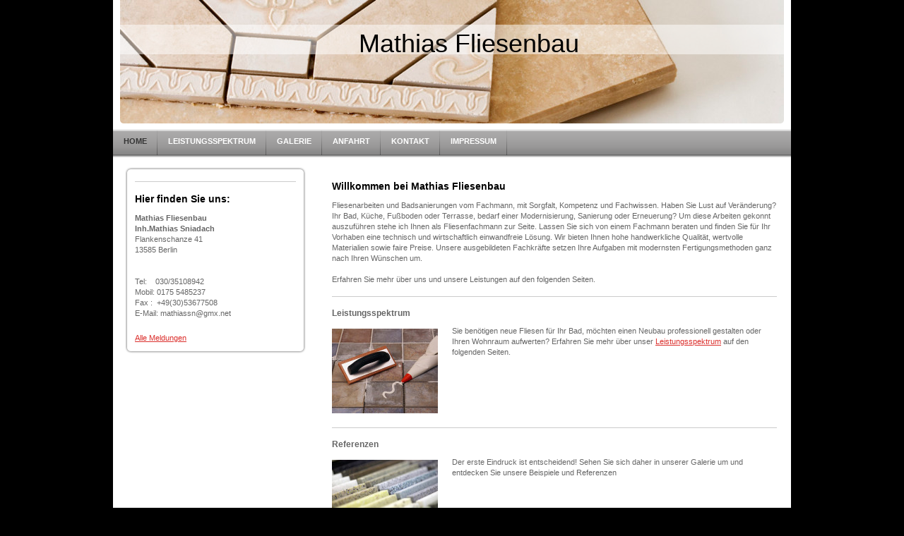

--- FILE ---
content_type: text/html; charset=UTF-8
request_url: https://www.fliesenlegerberlin.de/
body_size: 5033
content:
<!DOCTYPE html>
<html lang="de"  ><head prefix="og: http://ogp.me/ns# fb: http://ogp.me/ns/fb# business: http://ogp.me/ns/business#">
    <meta http-equiv="Content-Type" content="text/html; charset=utf-8"/>
    <meta name="generator" content="IONOS MyWebsite"/>
        
    <link rel="dns-prefetch" href="//cdn.website-start.de/"/>
    <link rel="dns-prefetch" href="//101.mod.mywebsite-editor.com"/>
    <link rel="dns-prefetch" href="https://101.sb.mywebsite-editor.com/"/>
    <link rel="shortcut icon" href="//cdn.website-start.de/favicon.ico"/>
        <title>Mathias Fliesenbau - Mathias Fliesenbau</title>
    
    

<meta name="format-detection" content="telephone=no"/>
        <meta name="keywords" content=",Fliesenlegerfachmann,Fliesen Verlegung, Fliesenleger Spandau, Fliesenleger, Fliesenlegerfachbetrieb Berlin, Fliesenleger-Fachbetrieb, Fliesenlegerfachbetrieb, Fliesenleger in Berlin, Fliesenleger Berlin, Fliesenleger Spandau, Fliesenleger, Fliesen, Badsanierung, Naturstein, Natursteinarbeiten, Fliesenarbeiten, Trockenbau, Bauarbeiten, Bau,"/>
            <meta name="description" content="Fliesenarbeiten und Badsanierungen vom Fachmann, mit Sorgfalt, Kompetenz und Fachwissen.  Um diese Arbeiten gekonnt auszuführen stehe ich Ihnen als Fliesenfachmann zur Seite."/>
            <meta name="robots" content="index,follow"/>
        <link href="https://www.fliesenlegerberlin.de/s/style/layout.css?1707232295" rel="stylesheet" type="text/css"/>
    <link href="https://www.fliesenlegerberlin.de/s/style/main.css?1707232295" rel="stylesheet" type="text/css"/>
    <link href="https://www.fliesenlegerberlin.de/s/style/font.css?1707232295" rel="stylesheet" type="text/css"/>
    <link href="//cdn.website-start.de/app/cdn/min/group/web.css?1763478093678" rel="stylesheet" type="text/css"/>
<link href="//cdn.website-start.de/app/cdn/min/moduleserver/css/de_DE/common,shoppingbasket?1763478093678" rel="stylesheet" type="text/css"/>
    <link href="https://101.sb.mywebsite-editor.com/app/logstate2-css.php?site=922066122&amp;t=1769031562" rel="stylesheet" type="text/css"/>

<script type="text/javascript">
    /* <![CDATA[ */
var stagingMode = '';
    /* ]]> */
</script>
<script src="https://101.sb.mywebsite-editor.com/app/logstate-js.php?site=922066122&amp;t=1769031562"></script>
    <script type="text/javascript">
    /* <![CDATA[ */
    var systemurl = 'https://101.sb.mywebsite-editor.com/';
    var webPath = '/';
    var proxyName = '';
    var webServerName = 'www.fliesenlegerberlin.de';
    var sslServerUrl = 'https://www.fliesenlegerberlin.de';
    var nonSslServerUrl = 'http://www.fliesenlegerberlin.de';
    var webserverProtocol = 'http://';
    var nghScriptsUrlPrefix = '//101.mod.mywebsite-editor.com';
    var sessionNamespace = 'DIY_SB';
    var jimdoData = {
        cdnUrl:  '//cdn.website-start.de/',
        messages: {
            lightBox: {
    image : 'Bild',
    of: 'von'
}

        },
        isTrial: 0,
        pageId: 919068210    };
    var script_basisID = "922066122";

    diy = window.diy || {};
    diy.web = diy.web || {};

        diy.web.jsBaseUrl = "//cdn.website-start.de/s/build/";

    diy.context = diy.context || {};
    diy.context.type = diy.context.type || 'web';
    /* ]]> */
</script>

<script type="text/javascript" src="//cdn.website-start.de/app/cdn/min/group/web.js?1763478093678" crossorigin="anonymous"></script><script type="text/javascript" src="//cdn.website-start.de/s/build/web.bundle.js?1763478093678" crossorigin="anonymous"></script><script src="//cdn.website-start.de/app/cdn/min/moduleserver/js/de_DE/common,shoppingbasket?1763478093678"></script>
<script type="text/javascript" src="https://cdn.website-start.de/proxy/apps/static/resource/dependencies/"></script><script type="text/javascript">
                    if (typeof require !== 'undefined') {
                        require.config({
                            waitSeconds : 10,
                            baseUrl : 'https://cdn.website-start.de/proxy/apps/static/js/'
                        });
                    }
                </script><script type="text/javascript" src="//cdn.website-start.de/app/cdn/min/group/pfcsupport.js?1763478093678" crossorigin="anonymous"></script>    <meta property="og:type" content="business.business"/>
    <meta property="og:url" content="https://www.fliesenlegerberlin.de/"/>
    <meta property="og:title" content="Mathias Fliesenbau - Mathias Fliesenbau"/>
            <meta property="og:description" content="Fliesenarbeiten und Badsanierungen vom Fachmann, mit Sorgfalt, Kompetenz und Fachwissen.  Um diese Arbeiten gekonnt auszuführen stehe ich Ihnen als Fliesenfachmann zur Seite."/>
                <meta property="og:image" content="https://www.fliesenlegerberlin.de/s/img/emotionheader.jpg"/>
        <meta property="business:contact_data:country_name" content="Deutschland"/>
    
    
    
    
    
    
    
    
</head>


<body class="body diyBgActive  startpage cc-pagemode-default diy-market-de_DE" data-pageid="919068210" id="page-919068210">
    
    <div class="diyw">
        <div id="container">
    <!-- start header -->
    <div id="header">
        <div id="header_round_left"></div>
      <div id="header_round_right"></div>
        
<style type="text/css" media="all">
.diyw div#emotion-header {
        max-width: 940px;
        max-height: 175px;
                background: #A0A0A0;
    }

.diyw div#emotion-header-title-bg {
    left: 0%;
    top: 20%;
    width: 100%;
    height: 24%;

    background-color: #FFFFFF;
    opacity: 0.50;
    filter: alpha(opacity = 50);
    }
.diyw img#emotion-header-logo {
    left: 1.00%;
    top: 0.00%;
    background: transparent;
                border: 1px solid #CCCCCC;
        padding: 0px;
                display: none;
    }

.diyw div#emotion-header strong#emotion-header-title {
    left: 36%;
    top: 23%;
    color: #000000;
        font: normal normal 36px/120% Helvetica, 'Helvetica Neue', 'Trebuchet MS', sans-serif;
}

.diyw div#emotion-no-bg-container{
    max-height: 175px;
}

.diyw div#emotion-no-bg-container .emotion-no-bg-height {
    margin-top: 18.62%;
}
</style>
<div id="emotion-header" data-action="loadView" data-params="active" data-imagescount="1">
            <img src="https://www.fliesenlegerberlin.de/s/img/emotionheader.jpg?1318178251.940px.175px" id="emotion-header-img" alt=""/>
            
        <div id="ehSlideshowPlaceholder">
            <div id="ehSlideShow">
                <div class="slide-container">
                                        <div style="background-color: #A0A0A0">
                            <img src="https://www.fliesenlegerberlin.de/s/img/emotionheader.jpg?1318178251.940px.175px" alt=""/>
                        </div>
                                    </div>
            </div>
        </div>


        <script type="text/javascript">
        //<![CDATA[
                diy.module.emotionHeader.slideShow.init({ slides: [{"url":"https:\/\/www.fliesenlegerberlin.de\/s\/img\/emotionheader.jpg?1318178251.940px.175px","image_alt":"","bgColor":"#A0A0A0"}] });
        //]]>
        </script>

    
            
        
            
                  	<div id="emotion-header-title-bg"></div>
    
            <strong id="emotion-header-title" style="text-align: left">Mathias Fliesenbau</strong>
                    <div class="notranslate">
                <svg xmlns="http://www.w3.org/2000/svg" version="1.1" id="emotion-header-title-svg" viewBox="0 0 940 175" preserveAspectRatio="xMinYMin meet"><text style="font-family:Helvetica, 'Helvetica Neue', 'Trebuchet MS', sans-serif;font-size:36px;font-style:normal;font-weight:normal;fill:#000000;line-height:1.2em;"><tspan x="0" style="text-anchor: start" dy="0.95em">Mathias Fliesenbau</tspan></text></svg>
            </div>
            
    
    <script type="text/javascript">
    //<![CDATA[
    (function ($) {
        function enableSvgTitle() {
                        var titleSvg = $('svg#emotion-header-title-svg'),
                titleHtml = $('#emotion-header-title'),
                emoWidthAbs = 940,
                emoHeightAbs = 175,
                offsetParent,
                titlePosition,
                svgBoxWidth,
                svgBoxHeight;

                        if (titleSvg.length && titleHtml.length) {
                offsetParent = titleHtml.offsetParent();
                titlePosition = titleHtml.position();
                svgBoxWidth = titleHtml.width();
                svgBoxHeight = titleHtml.height();

                                titleSvg.get(0).setAttribute('viewBox', '0 0 ' + svgBoxWidth + ' ' + svgBoxHeight);
                titleSvg.css({
                   left: Math.roundTo(100 * titlePosition.left / offsetParent.width(), 3) + '%',
                   top: Math.roundTo(100 * titlePosition.top / offsetParent.height(), 3) + '%',
                   width: Math.roundTo(100 * svgBoxWidth / emoWidthAbs, 3) + '%',
                   height: Math.roundTo(100 * svgBoxHeight / emoHeightAbs, 3) + '%'
                });

                titleHtml.css('visibility','hidden');
                titleSvg.css('visibility','visible');
            }
        }

        
        // switch to svg title
        enableSvgTitle();
        jQuery('#emotion-header-img').one('load', enableSvgTitle)

            }(jQuery));
    //]]>
    </script>

    </div>
 
    </div>
    <!-- end header -->
    <!-- start page -->
    <div id="menu">
        <div id="menu_bg" class="sidecolor">
            <div id="menu_img_bg">
                <div class="webnavigation"><ul id="mainNav1" class="mainNav1"><li class="navTopItemGroup_1"><a data-page-id="919068210" href="https://www.fliesenlegerberlin.de/" class="current level_1"><span>Home</span></a></li><li class="navTopItemGroup_2"><a data-page-id="919068211" href="https://www.fliesenlegerberlin.de/leistungsspektrum/" class="level_1"><span>Leistungsspektrum</span></a></li><li class="navTopItemGroup_3"><a data-page-id="919068217" href="https://www.fliesenlegerberlin.de/galerie/" class="level_1"><span>Galerie</span></a></li><li class="navTopItemGroup_4"><a data-page-id="919068221" href="https://www.fliesenlegerberlin.de/anfahrt/" class="level_1"><span>Anfahrt</span></a></li><li class="navTopItemGroup_5"><a data-page-id="919068222" href="https://www.fliesenlegerberlin.de/kontakt/" class="level_1"><span>Kontakt</span></a></li><li class="navTopItemGroup_6"><a data-page-id="919068223" href="https://www.fliesenlegerberlin.de/impressum/" class="level_1"><span>Impressum</span></a></li></ul></div><div class="clearall"></div>
          </div>
        </div>
    </div>
    <div id="page">
        <div id="left_column">
            <div id="navigation"><div class="webnavigation"></div></div>
            <!-- start sidebar -->
            <div id="sidebar"><span class="sb_background top"></span><span class="sb_background center"><div id="matrix_1023576597" class="sortable-matrix" data-matrixId="1023576597"><div class="n module-type-hr diyfeLiveArea "> <div style="padding: 0px 0px">
    <div class="hr"></div>
</div>
 </div><div class="n module-type-header diyfeLiveArea "> <h1><span class="diyfeDecoration">Hier finden Sie uns:</span></h1> </div><div class="n module-type-text diyfeLiveArea "> <p><strong>Mathias Fliesenbau</strong></p>
<p><strong>Inh.Mathias Sniadach</strong><br/>
Flankenschanze 41<br/>
13585 Berlin</p>
<p> </p>
<p> </p>
<p>Tel:    030/35108942<br/>
Mobil: 0175 5485237</p>
<p>Fax :  +49(30)53677508</p>
<p>E-Mail: mathiassn@gmx.net</p> </div><div class="n module-type-text diyfeLiveArea "> <p/> </div><div class="n module-type-text diyfeLiveArea "> <p><a href="javascript:void(0);">Alle Meldungen<br/></a></p> </div></div></span><span class="sb_background bottom"></span></div>
            <!-- end sidebar -->
        </div>
        <!-- start content -->
        <div id="content">
        <div id="content_area">
        	<div id="content_start"></div>
        	
        
        <div id="matrix_1023576591" class="sortable-matrix" data-matrixId="1023576591"><div class="n module-type-header diyfeLiveArea "> <h1><span class="diyfeDecoration">Willkommen bei Mathias Fliesenbau</span></h1> </div><div class="n module-type-text diyfeLiveArea "> <p>Fliesenarbeiten und Badsanierungen vom Fachmann, mit Sorgfalt, Kompetenz und Fachwissen. Haben Sie Lust auf Veränderung? Ihr Bad, Küche, Fußboden oder Terrasse, bedarf einer Modernisierung,
Sanierung oder Erneuerung? Um diese Arbeiten gekonnt auszuführen stehe ich Ihnen als Fliesenfachmann zur Seite. Lassen Sie sich von einem Fachmann beraten und finden Sie für Ihr Vorhaben eine
technisch und wirtschaftlich einwandfreie Lösung. Wir bieten Ihnen hohe handwerkliche Qualität, wertvolle Materialien sowie faire Preise. Unsere ausgebildeten Fachkräfte setzen Ihre
Aufgaben mit modernsten Fertigungsmethoden ganz nach Ihren Wünschen um.</p>
<p><br/>
Erfahren Sie mehr über uns und unsere Leistungen auf den folgenden Seiten.</p> </div><div class="n module-type-hr diyfeLiveArea "> <div style="padding: 0px 0px">
    <div class="hr"></div>
</div>
 </div><div class="n module-type-header diyfeLiveArea "> <h2><span class="diyfeDecoration">Leistungsspektrum</span></h2> </div><div class="n module-type-textWithImage diyfeLiveArea "> 
<div class="clearover " id="textWithImage-5776448813">
<div class="align-container imgleft" style="max-width: 100%; width: 150px;">
    <a class="imagewrapper" href="https://www.fliesenlegerberlin.de/s/cc_images/cache_2409999402.jpg?t=1317718660" rel="lightbox[5776448813]">
        <img src="https://www.fliesenlegerberlin.de/s/cc_images/cache_2409999402.jpg?t=1317718660" id="image_5776448813" alt="" style="width:100%"/>
    </a>


</div> 
<div class="textwrapper">
<p>Sie benötigen neue Fliesen für Ihr Bad, möchten einen Neubau professionell gestalten oder Ihren Wohnraum aufwerten? Erfahren Sie mehr über unser <a href="https://www.fliesenlegerberlin.de/leistungsspektrum/">Leistungsspektrum</a> auf den folgenden Seiten.</p>
</div>
</div> 
<script type="text/javascript">
    //<![CDATA[
    jQuery(document).ready(function($){
        var $target = $('#textWithImage-5776448813');

        if ($.fn.swipebox && Modernizr.touch) {
            $target
                .find('a[rel*="lightbox"]')
                .addClass('swipebox')
                .swipebox();
        } else {
            $target.tinyLightbox({
                item: 'a[rel*="lightbox"]',
                cycle: false,
                hideNavigation: true
            });
        }
    });
    //]]>
</script>
 </div><div class="n module-type-hr diyfeLiveArea "> <div style="padding: 0px 0px">
    <div class="hr"></div>
</div>
 </div><div class="n module-type-header diyfeLiveArea "> <h2><span class="diyfeDecoration">Referenzen</span></h2> </div><div class="n module-type-textWithImage diyfeLiveArea "> 
<div class="clearover " id="textWithImage-5776448814">
<div class="align-container imgleft" style="max-width: 100%; width: 150px;">
    <a class="imagewrapper" href="https://www.fliesenlegerberlin.de/s/cc_images/cache_2409999403.jpg?t=1317718660" rel="lightbox[5776448814]">
        <img src="https://www.fliesenlegerberlin.de/s/cc_images/cache_2409999403.jpg?t=1317718660" id="image_5776448814" alt="" style="width:100%"/>
    </a>


</div> 
<div class="textwrapper">
<p>Der erste Eindruck ist entscheidend! Sehen Sie sich daher in unserer Galerie um und entdecken Sie unsere Beispiele und Referenzen</p>
</div>
</div> 
<script type="text/javascript">
    //<![CDATA[
    jQuery(document).ready(function($){
        var $target = $('#textWithImage-5776448814');

        if ($.fn.swipebox && Modernizr.touch) {
            $target
                .find('a[rel*="lightbox"]')
                .addClass('swipebox')
                .swipebox();
        } else {
            $target.tinyLightbox({
                item: 'a[rel*="lightbox"]',
                cycle: false,
                hideNavigation: true
            });
        }
    });
    //]]>
</script>
 </div></div>
        
        
        </div></div>
        <!-- end content -->
    </div>
    <!-- end page -->
    <div class="clearall"></div>
    <!-- start footer -->
    <div id="footer"><div id="contentfooter">
    <div class="leftrow">
                    <a rel="nofollow" href="javascript:PopupFenster('https://www.fliesenlegerberlin.de/?print=1');"><img class="inline" height="14" width="18" src="//cdn.website-start.de/s/img/cc/printer.gif" alt=""/>Druckversion</a> <span class="footer-separator">|</span>
                <a href="https://www.fliesenlegerberlin.de/sitemap/">Sitemap</a>
                        <br/> © Maciej Sniadach<br/>
<br/>
Diese Homepage wurde mit <a rel="nofollow" href="https://www.ionos.de/websites/homepage-erstellen" target="_blank">IONOS MyWebsite</a> erstellt.
            </div>
    <script type="text/javascript">
        window.diy.ux.Captcha.locales = {
            generateNewCode: 'Neuen Code generieren',
            enterCode: 'Bitte geben Sie den Code ein'
        };
        window.diy.ux.Cap2.locales = {
            generateNewCode: 'Neuen Code generieren',
            enterCode: 'Bitte geben Sie den Code ein'
        };
    </script>
    <div class="rightrow">
                    <span class="loggedout">
                <a rel="nofollow" id="login" href="https://login.1and1-editor.com/922066122/www.fliesenlegerberlin.de/de?pageId=919068210">
                    Login                </a>
            </span>
                
                <span class="loggedin">
            <a rel="nofollow" id="logout" href="https://101.sb.mywebsite-editor.com/app/cms/logout.php">Logout</a> <span class="footer-separator">|</span>
            <a rel="nofollow" id="edit" href="https://101.sb.mywebsite-editor.com/app/922066122/919068210/">Seite bearbeiten</a>
        </span>
    </div>
</div>
            <div id="loginbox" class="hidden">
                <script type="text/javascript">
                    /* <![CDATA[ */
                    function forgotpw_popup() {
                        var url = 'https://passwort.1und1.de/xml/request/RequestStart';
                        fenster = window.open(url, "fenster1", "width=600,height=400,status=yes,scrollbars=yes,resizable=yes");
                        // IE8 doesn't return the window reference instantly or at all.
                        // It may appear the call failed and fenster is null
                        if (fenster && fenster.focus) {
                            fenster.focus();
                        }
                    }
                    /* ]]> */
                </script>
                                <img class="logo" src="//cdn.website-start.de/s/img/logo.gif" alt="IONOS" title="IONOS"/>

                <div id="loginboxOuter"></div>
            </div>
        
</div>
    <!-- end footer -->
</div>
<div id="container_ende">
    <div id="container_rounded_left"></div><div id="container_rounded_center"></div><div id="container_rounded_right"></div>
</div>
<div id="background"></div>    </div>

    
    </body>


<!-- rendered at Tue, 06 Jan 2026 05:06:04 +0100 -->
</html>
